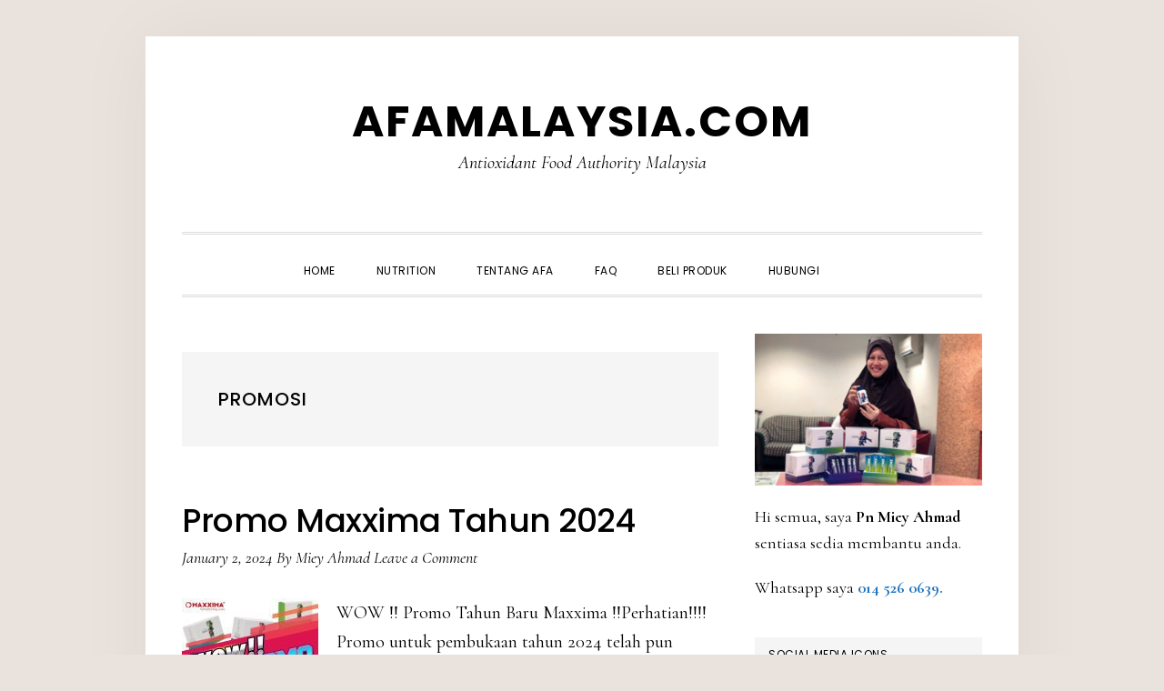

--- FILE ---
content_type: text/html; charset=UTF-8
request_url: https://www.afamalaysia.com/promosi/
body_size: 15057
content:
<!DOCTYPE html>
<html lang="en-US" prefix="og: https://ogp.me/ns#">
<head >
<meta charset="UTF-8" />
<meta name="viewport" content="width=device-width, initial-scale=1" />

<!-- Search Engine Optimization by Rank Math PRO - https://rankmath.com/ -->
<title>Promosi</title>
<meta name="robots" content="follow, noindex"/>
<meta property="og:locale" content="en_US" />
<meta property="og:type" content="article" />
<meta property="og:title" content="Promosi" />
<meta property="og:url" content="https://www.afamalaysia.com/promosi/" />
<meta property="og:site_name" content="AFAMalaysia.com" />
<meta property="article:publisher" content="https://www.facebook.com/CellMaxxMalaysia" />
<meta name="twitter:card" content="summary_large_image" />
<meta name="twitter:title" content="Promosi" />
<script type="application/ld+json" class="rank-math-schema-pro">{"@context":"https://schema.org","@graph":[{"@type":"Place","@id":"https://www.afamalaysia.com/#place","address":{"@type":"PostalAddress","streetAddress":"Suite 1.03 Wisma Zara Business Centre","addressLocality":"Kubang Kerian","addressRegion":"Kelantan","postalCode":"16150"}},{"@type":"Organization","@id":"https://www.afamalaysia.com/#organization","name":"AFAMalaysia.com","url":"https://www.afamalaysia.com","sameAs":["https://www.facebook.com/CellMaxxMalaysia"],"address":{"@type":"PostalAddress","streetAddress":"Suite 1.03 Wisma Zara Business Centre","addressLocality":"Kubang Kerian","addressRegion":"Kelantan","postalCode":"16150"},"logo":{"@type":"ImageObject","@id":"https://www.afamalaysia.com/#logo","url":"https://www.afamalaysia.com/wp-content/uploads/2025/10/AFA.png","contentUrl":"https://www.afamalaysia.com/wp-content/uploads/2025/10/AFA.png","caption":"AFAMalaysia.com","inLanguage":"en-US","width":"1024","height":"1024"},"description":"Antioxidant Food Authority Malaysia","location":{"@id":"https://www.afamalaysia.com/#place"}},{"@type":"WebSite","@id":"https://www.afamalaysia.com/#website","url":"https://www.afamalaysia.com","name":"AFAMalaysia.com","alternateName":"AFAMalaysia.com","publisher":{"@id":"https://www.afamalaysia.com/#organization"},"inLanguage":"en-US"},{"@type":"BreadcrumbList","@id":"https://www.afamalaysia.com/promosi/#breadcrumb","itemListElement":[{"@type":"ListItem","position":"1","item":{"@id":"https://www.afamalaysia.com","name":"CellMaxx Malaysia"}},{"@type":"ListItem","position":"2","item":{"@id":"https://www.afamalaysia.com/promosi/","name":"Promosi"}}]},{"@type":"CollectionPage","@id":"https://www.afamalaysia.com/promosi/#webpage","url":"https://www.afamalaysia.com/promosi/","name":"Promosi","isPartOf":{"@id":"https://www.afamalaysia.com/#website"},"inLanguage":"en-US","breadcrumb":{"@id":"https://www.afamalaysia.com/promosi/#breadcrumb"}}]}</script>
<!-- /Rank Math WordPress SEO plugin -->

<link rel='dns-prefetch' href='//fonts.googleapis.com' />
<link rel='dns-prefetch' href='//code.ionicframework.com' />
<link rel="alternate" type="application/rss+xml" title="AFAMalaysia.com &raquo; Feed" href="https://www.afamalaysia.com/feed/" />
<link rel="alternate" type="application/rss+xml" title="AFAMalaysia.com &raquo; Comments Feed" href="https://www.afamalaysia.com/comments/feed/" />
<link rel="alternate" type="application/rss+xml" title="AFAMalaysia.com &raquo; Promosi Category Feed" href="https://www.afamalaysia.com/promosi/feed/" />
<style id='wp-img-auto-sizes-contain-inline-css' type='text/css'>
img:is([sizes=auto i],[sizes^="auto," i]){contain-intrinsic-size:3000px 1500px}
/*# sourceURL=wp-img-auto-sizes-contain-inline-css */
</style>

<link rel='stylesheet' id='daily-dish-pro-css' href='https://www.afamalaysia.com/wp-content/themes/daily-dish-pro/style.css?ver=2.0.0' type='text/css' media='all' />
<style id='daily-dish-pro-inline-css' type='text/css'>


		a,
		p.entry-meta a:focus,
		p.entry-meta a:hover,
		.breadcrumb a:focus,
		.breadcrumb a:hover,
		.entry-title a:focus,
		.entry-title a:hover,
		.genesis-nav-menu a:focus,
		.genesis-nav-menu a:hover,
		.genesis-nav-menu .current-menu-item > a,
		.nav-primary .genesis-nav-menu .sub-menu a:focus,
		.nav-primary .genesis-nav-menu .sub-menu a:hover,
		.nav-secondary .genesis-nav-menu .sub-menu a:focus,
		.nav-secondary .genesis-nav-menu .sub-menu a:hover,
		.nav-secondary .genesis-nav-menu .sub-menu .current-menu-item > a:focus,
		.nav-secondary .genesis-nav-menu .sub-menu .current-menu-item > a:hover,
		.nav-secondary .genesis-nav-menu a:focus,
		.nav-secondary .genesis-nav-menu a:hover,
		.site-footer a:focus,
		.site-footer a:hover {
			color: #1e73be;
		}

		@media only screen and ( max-width: 768px ) {
			.genesis-responsive-menu .genesis-nav-menu a:focus,
			.genesis-responsive-menu .genesis-nav-menu a:hover,
			.genesis-responsive-menu .genesis-nav-menu .sub-menu .menu-item a:focus,
			.genesis-responsive-menu .genesis-nav-menu .sub-menu .menu-item a:hover,
			.menu-toggle:focus,
			.menu-toggle:hover,
			.nav-primary .sub-menu-toggle:focus,
			.nav-primary .sub-menu-toggle:hover,
			.sub-menu-toggle:focus,
			.sub-menu-toggle:hover,
			#genesis-mobile-nav-primary:focus,
			#genesis-mobile-nav-primary:hover {
				color: #1e73be;
			}
		}

		

		button:focus,
		button:hover,
		button.secondary,
		input[type="button"].secondary,
		input[type="button"]:focus,
		input[type="button"]:hover,
		input[type="reset"]:focus,
		input[type="reset"]:hover,
		input[type="reset"].secondary,
		input[type="submit"]:focus,
		input[type="submit"]:hover,
		input[type="submit"].secondary,
		.archive-pagination li a:focus,
		.archive-pagination li a:hover,
		.archive-pagination .active a,
		.button:focus,
		.button:hover,
		.button.secondary,
		.entry-content .button:focus,
		.entry-content .button:hover,
		.enews-widget input[type="submit"]:focus,
		.enews-widget input[type="submit"]:hover {
			background-color: #1e73be;
			color: #ffffff;
		}

		.nav-primary .genesis-nav-menu .sub-menu a:focus,
		.nav-primary .genesis-nav-menu .sub-menu a:hover,
		.nav-primary .genesis-nav-menu .sub-menu .current-menu-item > a:focus,
		.nav-primary .genesis-nav-menu .sub-menu .current-menu-item > a:hover,
		.nav-secondary .genesis-nav-menu a:focus,
		.nav-secondary .genesis-nav-menu a:hover,
		.nav-secondary .genesis-nav-menu .current-menu-item > a,
		.nav-secondary .genesis-nav-menu .sub-menu .current-menu-item > a:focus,
		.nav-secondary .genesis-nav-menu .sub-menu .current-menu-item > a:hover {
			color: #1e73be;
		}

		@media only screen and ( max-width: 768px ) {
			.nav-secondary.genesis-responsive-menu .genesis-nav-menu .sub-menu .menu-item a:focus,
			.nav-secondary.genesis-responsive-menu .genesis-nav-menu .sub-menu .menu-item a:hover,
			.nav-secondary .sub-menu-toggle:focus,
			.nav-secondary .sub-menu-toggle:hover,
			#genesis-mobile-nav-secondary:focus,
			#genesis-mobile-nav-secondary:hover {
				color: #1e73be;
			}
		}
		
/*# sourceURL=daily-dish-pro-inline-css */
</style>
<style id='wp-emoji-styles-inline-css' type='text/css'>

	img.wp-smiley, img.emoji {
		display: inline !important;
		border: none !important;
		box-shadow: none !important;
		height: 1em !important;
		width: 1em !important;
		margin: 0 0.07em !important;
		vertical-align: -0.1em !important;
		background: none !important;
		padding: 0 !important;
	}
/*# sourceURL=wp-emoji-styles-inline-css */
</style>
<link rel='stylesheet' id='wp-block-library-css' href='https://www.afamalaysia.com/wp-includes/css/dist/block-library/style.min.css?ver=6.9' type='text/css' media='all' />
<style id='wp-block-list-inline-css' type='text/css'>
ol,ul{box-sizing:border-box}:root :where(.wp-block-list.has-background){padding:1.25em 2.375em}
/*# sourceURL=https://www.afamalaysia.com/wp-includes/blocks/list/style.min.css */
</style>
<style id='wp-block-group-inline-css' type='text/css'>
.wp-block-group{box-sizing:border-box}:where(.wp-block-group.wp-block-group-is-layout-constrained){position:relative}
/*# sourceURL=https://www.afamalaysia.com/wp-includes/blocks/group/style.min.css */
</style>
<style id='wp-block-paragraph-inline-css' type='text/css'>
.is-small-text{font-size:.875em}.is-regular-text{font-size:1em}.is-large-text{font-size:2.25em}.is-larger-text{font-size:3em}.has-drop-cap:not(:focus):first-letter{float:left;font-size:8.4em;font-style:normal;font-weight:100;line-height:.68;margin:.05em .1em 0 0;text-transform:uppercase}body.rtl .has-drop-cap:not(:focus):first-letter{float:none;margin-left:.1em}p.has-drop-cap.has-background{overflow:hidden}:root :where(p.has-background){padding:1.25em 2.375em}:where(p.has-text-color:not(.has-link-color)) a{color:inherit}p.has-text-align-left[style*="writing-mode:vertical-lr"],p.has-text-align-right[style*="writing-mode:vertical-rl"]{rotate:180deg}
/*# sourceURL=https://www.afamalaysia.com/wp-includes/blocks/paragraph/style.min.css */
</style>
<style id='wp-block-table-inline-css' type='text/css'>
.wp-block-table{overflow-x:auto}.wp-block-table table{border-collapse:collapse;width:100%}.wp-block-table thead{border-bottom:3px solid}.wp-block-table tfoot{border-top:3px solid}.wp-block-table td,.wp-block-table th{border:1px solid;padding:.5em}.wp-block-table .has-fixed-layout{table-layout:fixed;width:100%}.wp-block-table .has-fixed-layout td,.wp-block-table .has-fixed-layout th{word-break:break-word}.wp-block-table.aligncenter,.wp-block-table.alignleft,.wp-block-table.alignright{display:table;width:auto}.wp-block-table.aligncenter td,.wp-block-table.aligncenter th,.wp-block-table.alignleft td,.wp-block-table.alignleft th,.wp-block-table.alignright td,.wp-block-table.alignright th{word-break:break-word}.wp-block-table .has-subtle-light-gray-background-color{background-color:#f3f4f5}.wp-block-table .has-subtle-pale-green-background-color{background-color:#e9fbe5}.wp-block-table .has-subtle-pale-blue-background-color{background-color:#e7f5fe}.wp-block-table .has-subtle-pale-pink-background-color{background-color:#fcf0ef}.wp-block-table.is-style-stripes{background-color:initial;border-collapse:inherit;border-spacing:0}.wp-block-table.is-style-stripes tbody tr:nth-child(odd){background-color:#f0f0f0}.wp-block-table.is-style-stripes.has-subtle-light-gray-background-color tbody tr:nth-child(odd){background-color:#f3f4f5}.wp-block-table.is-style-stripes.has-subtle-pale-green-background-color tbody tr:nth-child(odd){background-color:#e9fbe5}.wp-block-table.is-style-stripes.has-subtle-pale-blue-background-color tbody tr:nth-child(odd){background-color:#e7f5fe}.wp-block-table.is-style-stripes.has-subtle-pale-pink-background-color tbody tr:nth-child(odd){background-color:#fcf0ef}.wp-block-table.is-style-stripes td,.wp-block-table.is-style-stripes th{border-color:#0000}.wp-block-table.is-style-stripes{border-bottom:1px solid #f0f0f0}.wp-block-table .has-border-color td,.wp-block-table .has-border-color th,.wp-block-table .has-border-color tr,.wp-block-table .has-border-color>*{border-color:inherit}.wp-block-table table[style*=border-top-color] tr:first-child,.wp-block-table table[style*=border-top-color] tr:first-child td,.wp-block-table table[style*=border-top-color] tr:first-child th,.wp-block-table table[style*=border-top-color]>*,.wp-block-table table[style*=border-top-color]>* td,.wp-block-table table[style*=border-top-color]>* th{border-top-color:inherit}.wp-block-table table[style*=border-top-color] tr:not(:first-child){border-top-color:initial}.wp-block-table table[style*=border-right-color] td:last-child,.wp-block-table table[style*=border-right-color] th,.wp-block-table table[style*=border-right-color] tr,.wp-block-table table[style*=border-right-color]>*{border-right-color:inherit}.wp-block-table table[style*=border-bottom-color] tr:last-child,.wp-block-table table[style*=border-bottom-color] tr:last-child td,.wp-block-table table[style*=border-bottom-color] tr:last-child th,.wp-block-table table[style*=border-bottom-color]>*,.wp-block-table table[style*=border-bottom-color]>* td,.wp-block-table table[style*=border-bottom-color]>* th{border-bottom-color:inherit}.wp-block-table table[style*=border-bottom-color] tr:not(:last-child){border-bottom-color:initial}.wp-block-table table[style*=border-left-color] td:first-child,.wp-block-table table[style*=border-left-color] th,.wp-block-table table[style*=border-left-color] tr,.wp-block-table table[style*=border-left-color]>*{border-left-color:inherit}.wp-block-table table[style*=border-style] td,.wp-block-table table[style*=border-style] th,.wp-block-table table[style*=border-style] tr,.wp-block-table table[style*=border-style]>*{border-style:inherit}.wp-block-table table[style*=border-width] td,.wp-block-table table[style*=border-width] th,.wp-block-table table[style*=border-width] tr,.wp-block-table table[style*=border-width]>*{border-style:inherit;border-width:inherit}
/*# sourceURL=https://www.afamalaysia.com/wp-includes/blocks/table/style.min.css */
</style>
<style id='global-styles-inline-css' type='text/css'>
:root{--wp--preset--aspect-ratio--square: 1;--wp--preset--aspect-ratio--4-3: 4/3;--wp--preset--aspect-ratio--3-4: 3/4;--wp--preset--aspect-ratio--3-2: 3/2;--wp--preset--aspect-ratio--2-3: 2/3;--wp--preset--aspect-ratio--16-9: 16/9;--wp--preset--aspect-ratio--9-16: 9/16;--wp--preset--color--black: #000000;--wp--preset--color--cyan-bluish-gray: #abb8c3;--wp--preset--color--white: #ffffff;--wp--preset--color--pale-pink: #f78da7;--wp--preset--color--vivid-red: #cf2e2e;--wp--preset--color--luminous-vivid-orange: #ff6900;--wp--preset--color--luminous-vivid-amber: #fcb900;--wp--preset--color--light-green-cyan: #7bdcb5;--wp--preset--color--vivid-green-cyan: #00d084;--wp--preset--color--pale-cyan-blue: #8ed1fc;--wp--preset--color--vivid-cyan-blue: #0693e3;--wp--preset--color--vivid-purple: #9b51e0;--wp--preset--gradient--vivid-cyan-blue-to-vivid-purple: linear-gradient(135deg,rgb(6,147,227) 0%,rgb(155,81,224) 100%);--wp--preset--gradient--light-green-cyan-to-vivid-green-cyan: linear-gradient(135deg,rgb(122,220,180) 0%,rgb(0,208,130) 100%);--wp--preset--gradient--luminous-vivid-amber-to-luminous-vivid-orange: linear-gradient(135deg,rgb(252,185,0) 0%,rgb(255,105,0) 100%);--wp--preset--gradient--luminous-vivid-orange-to-vivid-red: linear-gradient(135deg,rgb(255,105,0) 0%,rgb(207,46,46) 100%);--wp--preset--gradient--very-light-gray-to-cyan-bluish-gray: linear-gradient(135deg,rgb(238,238,238) 0%,rgb(169,184,195) 100%);--wp--preset--gradient--cool-to-warm-spectrum: linear-gradient(135deg,rgb(74,234,220) 0%,rgb(151,120,209) 20%,rgb(207,42,186) 40%,rgb(238,44,130) 60%,rgb(251,105,98) 80%,rgb(254,248,76) 100%);--wp--preset--gradient--blush-light-purple: linear-gradient(135deg,rgb(255,206,236) 0%,rgb(152,150,240) 100%);--wp--preset--gradient--blush-bordeaux: linear-gradient(135deg,rgb(254,205,165) 0%,rgb(254,45,45) 50%,rgb(107,0,62) 100%);--wp--preset--gradient--luminous-dusk: linear-gradient(135deg,rgb(255,203,112) 0%,rgb(199,81,192) 50%,rgb(65,88,208) 100%);--wp--preset--gradient--pale-ocean: linear-gradient(135deg,rgb(255,245,203) 0%,rgb(182,227,212) 50%,rgb(51,167,181) 100%);--wp--preset--gradient--electric-grass: linear-gradient(135deg,rgb(202,248,128) 0%,rgb(113,206,126) 100%);--wp--preset--gradient--midnight: linear-gradient(135deg,rgb(2,3,129) 0%,rgb(40,116,252) 100%);--wp--preset--font-size--small: 13px;--wp--preset--font-size--medium: 20px;--wp--preset--font-size--large: 36px;--wp--preset--font-size--x-large: 42px;--wp--preset--spacing--20: 0.44rem;--wp--preset--spacing--30: 0.67rem;--wp--preset--spacing--40: 1rem;--wp--preset--spacing--50: 1.5rem;--wp--preset--spacing--60: 2.25rem;--wp--preset--spacing--70: 3.38rem;--wp--preset--spacing--80: 5.06rem;--wp--preset--shadow--natural: 6px 6px 9px rgba(0, 0, 0, 0.2);--wp--preset--shadow--deep: 12px 12px 50px rgba(0, 0, 0, 0.4);--wp--preset--shadow--sharp: 6px 6px 0px rgba(0, 0, 0, 0.2);--wp--preset--shadow--outlined: 6px 6px 0px -3px rgb(255, 255, 255), 6px 6px rgb(0, 0, 0);--wp--preset--shadow--crisp: 6px 6px 0px rgb(0, 0, 0);}:where(.is-layout-flex){gap: 0.5em;}:where(.is-layout-grid){gap: 0.5em;}body .is-layout-flex{display: flex;}.is-layout-flex{flex-wrap: wrap;align-items: center;}.is-layout-flex > :is(*, div){margin: 0;}body .is-layout-grid{display: grid;}.is-layout-grid > :is(*, div){margin: 0;}:where(.wp-block-columns.is-layout-flex){gap: 2em;}:where(.wp-block-columns.is-layout-grid){gap: 2em;}:where(.wp-block-post-template.is-layout-flex){gap: 1.25em;}:where(.wp-block-post-template.is-layout-grid){gap: 1.25em;}.has-black-color{color: var(--wp--preset--color--black) !important;}.has-cyan-bluish-gray-color{color: var(--wp--preset--color--cyan-bluish-gray) !important;}.has-white-color{color: var(--wp--preset--color--white) !important;}.has-pale-pink-color{color: var(--wp--preset--color--pale-pink) !important;}.has-vivid-red-color{color: var(--wp--preset--color--vivid-red) !important;}.has-luminous-vivid-orange-color{color: var(--wp--preset--color--luminous-vivid-orange) !important;}.has-luminous-vivid-amber-color{color: var(--wp--preset--color--luminous-vivid-amber) !important;}.has-light-green-cyan-color{color: var(--wp--preset--color--light-green-cyan) !important;}.has-vivid-green-cyan-color{color: var(--wp--preset--color--vivid-green-cyan) !important;}.has-pale-cyan-blue-color{color: var(--wp--preset--color--pale-cyan-blue) !important;}.has-vivid-cyan-blue-color{color: var(--wp--preset--color--vivid-cyan-blue) !important;}.has-vivid-purple-color{color: var(--wp--preset--color--vivid-purple) !important;}.has-black-background-color{background-color: var(--wp--preset--color--black) !important;}.has-cyan-bluish-gray-background-color{background-color: var(--wp--preset--color--cyan-bluish-gray) !important;}.has-white-background-color{background-color: var(--wp--preset--color--white) !important;}.has-pale-pink-background-color{background-color: var(--wp--preset--color--pale-pink) !important;}.has-vivid-red-background-color{background-color: var(--wp--preset--color--vivid-red) !important;}.has-luminous-vivid-orange-background-color{background-color: var(--wp--preset--color--luminous-vivid-orange) !important;}.has-luminous-vivid-amber-background-color{background-color: var(--wp--preset--color--luminous-vivid-amber) !important;}.has-light-green-cyan-background-color{background-color: var(--wp--preset--color--light-green-cyan) !important;}.has-vivid-green-cyan-background-color{background-color: var(--wp--preset--color--vivid-green-cyan) !important;}.has-pale-cyan-blue-background-color{background-color: var(--wp--preset--color--pale-cyan-blue) !important;}.has-vivid-cyan-blue-background-color{background-color: var(--wp--preset--color--vivid-cyan-blue) !important;}.has-vivid-purple-background-color{background-color: var(--wp--preset--color--vivid-purple) !important;}.has-black-border-color{border-color: var(--wp--preset--color--black) !important;}.has-cyan-bluish-gray-border-color{border-color: var(--wp--preset--color--cyan-bluish-gray) !important;}.has-white-border-color{border-color: var(--wp--preset--color--white) !important;}.has-pale-pink-border-color{border-color: var(--wp--preset--color--pale-pink) !important;}.has-vivid-red-border-color{border-color: var(--wp--preset--color--vivid-red) !important;}.has-luminous-vivid-orange-border-color{border-color: var(--wp--preset--color--luminous-vivid-orange) !important;}.has-luminous-vivid-amber-border-color{border-color: var(--wp--preset--color--luminous-vivid-amber) !important;}.has-light-green-cyan-border-color{border-color: var(--wp--preset--color--light-green-cyan) !important;}.has-vivid-green-cyan-border-color{border-color: var(--wp--preset--color--vivid-green-cyan) !important;}.has-pale-cyan-blue-border-color{border-color: var(--wp--preset--color--pale-cyan-blue) !important;}.has-vivid-cyan-blue-border-color{border-color: var(--wp--preset--color--vivid-cyan-blue) !important;}.has-vivid-purple-border-color{border-color: var(--wp--preset--color--vivid-purple) !important;}.has-vivid-cyan-blue-to-vivid-purple-gradient-background{background: var(--wp--preset--gradient--vivid-cyan-blue-to-vivid-purple) !important;}.has-light-green-cyan-to-vivid-green-cyan-gradient-background{background: var(--wp--preset--gradient--light-green-cyan-to-vivid-green-cyan) !important;}.has-luminous-vivid-amber-to-luminous-vivid-orange-gradient-background{background: var(--wp--preset--gradient--luminous-vivid-amber-to-luminous-vivid-orange) !important;}.has-luminous-vivid-orange-to-vivid-red-gradient-background{background: var(--wp--preset--gradient--luminous-vivid-orange-to-vivid-red) !important;}.has-very-light-gray-to-cyan-bluish-gray-gradient-background{background: var(--wp--preset--gradient--very-light-gray-to-cyan-bluish-gray) !important;}.has-cool-to-warm-spectrum-gradient-background{background: var(--wp--preset--gradient--cool-to-warm-spectrum) !important;}.has-blush-light-purple-gradient-background{background: var(--wp--preset--gradient--blush-light-purple) !important;}.has-blush-bordeaux-gradient-background{background: var(--wp--preset--gradient--blush-bordeaux) !important;}.has-luminous-dusk-gradient-background{background: var(--wp--preset--gradient--luminous-dusk) !important;}.has-pale-ocean-gradient-background{background: var(--wp--preset--gradient--pale-ocean) !important;}.has-electric-grass-gradient-background{background: var(--wp--preset--gradient--electric-grass) !important;}.has-midnight-gradient-background{background: var(--wp--preset--gradient--midnight) !important;}.has-small-font-size{font-size: var(--wp--preset--font-size--small) !important;}.has-medium-font-size{font-size: var(--wp--preset--font-size--medium) !important;}.has-large-font-size{font-size: var(--wp--preset--font-size--large) !important;}.has-x-large-font-size{font-size: var(--wp--preset--font-size--x-large) !important;}
/*# sourceURL=global-styles-inline-css */
</style>

<style id='classic-theme-styles-inline-css' type='text/css'>
/*! This file is auto-generated */
.wp-block-button__link{color:#fff;background-color:#32373c;border-radius:9999px;box-shadow:none;text-decoration:none;padding:calc(.667em + 2px) calc(1.333em + 2px);font-size:1.125em}.wp-block-file__button{background:#32373c;color:#fff;text-decoration:none}
/*# sourceURL=/wp-includes/css/classic-themes.min.css */
</style>
<link rel='stylesheet' id='acx_smw_widget_style-css' href='https://www.afamalaysia.com/wp-content/plugins/acurax-social-media-widget/css/style.css?v=3.3&#038;ver=6.9' type='text/css' media='all' />
<link rel='stylesheet' id='daily-dish-google-fonts-css' href='//fonts.googleapis.com/css?family=Cormorant%3A400%2C400i%2C700%2C700i%7CPoppins%3A300%2C400%2C500%2C700&#038;ver=2.0.0' type='text/css' media='all' />
<link rel='stylesheet' id='daily-dish-ionicons-css' href='//code.ionicframework.com/ionicons/2.0.1/css/ionicons.min.css?ver=2.0.0' type='text/css' media='all' />
<script type="09b9bf4f146ec44d7ec2bbf3-text/javascript" src="https://www.afamalaysia.com/wp-includes/js/jquery/jquery.min.js?ver=3.7.1" id="jquery-core-js"></script>
<script type="09b9bf4f146ec44d7ec2bbf3-text/javascript" src="https://www.afamalaysia.com/wp-includes/js/jquery/jquery-migrate.min.js?ver=3.4.1" id="jquery-migrate-js"></script>
<script type="09b9bf4f146ec44d7ec2bbf3-text/javascript" src="https://www.afamalaysia.com/wp-content/plugins/html5-responsive-faq/js/hrf-script.js?ver=6.9" id="html5-responsive-faq-js"></script>
<link rel="https://api.w.org/" href="https://www.afamalaysia.com/wp-json/" /><link rel="alternate" title="JSON" type="application/json" href="https://www.afamalaysia.com/wp-json/wp/v2/categories/154" /><link rel="EditURI" type="application/rsd+xml" title="RSD" href="https://www.afamalaysia.com/xmlrpc.php?rsd" />
<meta name="generator" content="WordPress 6.9" />



<!-- Starting Styles For Social Media Icon From Acurax International www.acurax.com -->
<style type='text/css'>
#acx_social_widget img 
{
width: 32px; 
}
#acx_social_widget 
{
min-width:0px; 
position: static; 
}
</style>
<!-- Ending Styles For Social Media Icon From Acurax International www.acurax.com -->



<script type='text/javascript' data-cfasync='false'>var _mmunch = {'front': false, 'page': false, 'post': false, 'category': false, 'author': false, 'search': false, 'attachment': false, 'tag': false};_mmunch['category'] = true; _mmunch['categoryData'] = {"term_id":154,"name":"Promosi","slug":"promosi","term_group":0,"term_taxonomy_id":154,"taxonomy":"category","description":"","parent":0,"count":21,"filter":"raw","meta":[],"cat_ID":154,"category_count":21,"category_description":"","cat_name":"Promosi","category_nicename":"promosi","category_parent":0};</script><script data-cfasync="false" src="//a.mailmunch.co/app/v1/site.js" id="mailmunch-script" data-plugin="mc_mm" data-mailmunch-site-id="762061" async></script><style type="text/css" id="custom-background-css">
body.custom-background { background-color: #eae2dc; }
</style>
	<script type="09b9bf4f146ec44d7ec2bbf3-text/javascript" id="google_gtagjs" src="https://www.afamalaysia.com/?local_ga_js=3b8652695df5df974ff55335f0e2596f" async="async"></script>
<script type="09b9bf4f146ec44d7ec2bbf3-text/javascript" id="google_gtagjs-inline">
/* <![CDATA[ */
window.dataLayer = window.dataLayer || [];function gtag(){dataLayer.push(arguments);}gtag('js', new Date());gtag('config', 'G-J157HCB2FX', {'anonymize_ip': true} );
/* ]]> */
</script>
<link rel="icon" href="https://www.afamalaysia.com/wp-content/uploads/2020/04/cropped-64357820_2657320137827546_7341661334498443264_n-32x32.jpg" sizes="32x32" />
<link rel="icon" href="https://www.afamalaysia.com/wp-content/uploads/2020/04/cropped-64357820_2657320137827546_7341661334498443264_n-192x192.jpg" sizes="192x192" />
<link rel="apple-touch-icon" href="https://www.afamalaysia.com/wp-content/uploads/2020/04/cropped-64357820_2657320137827546_7341661334498443264_n-180x180.jpg" />
<meta name="msapplication-TileImage" content="https://www.afamalaysia.com/wp-content/uploads/2020/04/cropped-64357820_2657320137827546_7341661334498443264_n-270x270.jpg" />
</head>
<body class="archive category category-promosi category-154 custom-background wp-theme-genesis wp-child-theme-daily-dish-pro header-full-width content-sidebar genesis-breadcrumbs-hidden genesis-footer-widgets-visible" itemscope itemtype="https://schema.org/WebPage"><div class="site-container"><ul class="genesis-skip-link"><li><a href="#genesis-nav-primary" class="screen-reader-shortcut"> Skip to primary navigation</a></li><li><a href="#genesis-content" class="screen-reader-shortcut"> Skip to main content</a></li><li><a href="#genesis-sidebar-primary" class="screen-reader-shortcut"> Skip to primary sidebar</a></li><li><a href="#genesis-footer-widgets" class="screen-reader-shortcut"> Skip to footer</a></li></ul><header class="site-header" itemscope itemtype="https://schema.org/WPHeader"><div class="wrap"><div class="title-area"><p class="site-title" itemprop="headline"><a href="https://www.afamalaysia.com/">AFAMalaysia.com</a></p><p class="site-description" itemprop="description">Antioxidant Food Authority Malaysia</p></div></div></header><div class="menu-wrap"><nav class="nav-primary" aria-label="Main" itemscope itemtype="https://schema.org/SiteNavigationElement" id="genesis-nav-primary"><div class="wrap"><ul id="menu-menu-utama" class="menu genesis-nav-menu menu-primary js-superfish"><li id="menu-item-212" class="menu-item menu-item-type-custom menu-item-object-custom menu-item-home menu-item-212"><a href="https://www.afamalaysia.com/" itemprop="url"><span itemprop="name">Home</span></a></li>
<li id="menu-item-2673" class="menu-item menu-item-type-post_type menu-item-object-page menu-item-has-children menu-item-2673"><a href="https://www.afamalaysia.com/maxxima-nutrition/" itemprop="url"><span itemprop="name">Nutrition</span></a>
<ul class="sub-menu">
	<li id="menu-item-2640" class="menu-item menu-item-type-post_type menu-item-object-page menu-item-2640"><a href="https://www.afamalaysia.com/afx-maxxima-nutrition/" itemprop="url"><span itemprop="name">AFX</span></a></li>
	<li id="menu-item-2646" class="menu-item menu-item-type-post_type menu-item-object-page menu-item-2646"><a href="https://www.afamalaysia.com/cmx-maxxima-nutrition/" itemprop="url"><span itemprop="name">CMX</span></a></li>
	<li id="menu-item-2689" class="menu-item menu-item-type-post_type menu-item-object-page menu-item-2689"><a href="https://www.afamalaysia.com/brx-maxxima-nutrition/" itemprop="url"><span itemprop="name">BRX</span></a></li>
	<li id="menu-item-3220" class="menu-item menu-item-type-post_type menu-item-object-page menu-item-3220"><a href="https://www.afamalaysia.com/kix-maxxima-nutrition/" itemprop="url"><span itemprop="name">KIX</span></a></li>
</ul>
</li>
<li id="menu-item-2609" class="menu-item menu-item-type-post_type menu-item-object-page menu-item-has-children menu-item-2609"><a href="https://www.afamalaysia.com/tentang-afa/" itemprop="url"><span itemprop="name">Tentang AFA</span></a>
<ul class="sub-menu">
	<li id="menu-item-996" class="menu-item menu-item-type-post_type menu-item-object-page menu-item-996"><a href="https://www.afamalaysia.com/kajian-klinikal/" itemprop="url"><span itemprop="name">Kajian Klinikal</span></a></li>
	<li id="menu-item-328" class="menu-item menu-item-type-post_type menu-item-object-page menu-item-328"><a href="https://www.afamalaysia.com/keratan-akhbar/" itemprop="url"><span itemprop="name">Keratan Akhbar</span></a></li>
</ul>
</li>
<li id="menu-item-2486" class="menu-item menu-item-type-post_type menu-item-object-page menu-item-2486"><a href="https://www.afamalaysia.com/faq-maxxima-nutrition/" itemprop="url"><span itemprop="name">FAQ</span></a></li>
<li id="menu-item-4596" class="menu-item menu-item-type-custom menu-item-object-custom menu-item-has-children menu-item-4596"><a href="https://product.maxx.my/my9758657" itemprop="url"><span itemprop="name">Beli Produk</span></a>
<ul class="sub-menu">
	<li id="menu-item-406" class="menu-item menu-item-type-custom menu-item-object-custom menu-item-has-children menu-item-406"><a href="http://onemaxxima.com" itemprop="url"><span itemprop="name">Members Login</span></a>
	<ul class="sub-menu">
		<li id="menu-item-3904" class="menu-item menu-item-type-custom menu-item-object-custom menu-item-3904"><a href="https://www.afamalaysia.com/maxxima-announcement/" title="Hanya Kepada Ahli Maxxima Sahaja" itemprop="url"><span itemprop="name">Maxxima Announcement</span></a></li>
		<li id="menu-item-1524" class="menu-item menu-item-type-custom menu-item-object-custom menu-item-1524"><a href="http://poslaju.com.my/track-trace/" itemprop="url"><span itemprop="name">Pos Laju Tracker</span></a></li>
		<li id="menu-item-1525" class="menu-item menu-item-type-custom menu-item-object-custom menu-item-1525"><a href="http://www.abxexpress.com.my/tracking.html" itemprop="url"><span itemprop="name">ABX Express Tracker</span></a></li>
	</ul>
</li>
</ul>
</li>
<li id="menu-item-223" class="menu-item menu-item-type-post_type menu-item-object-page menu-item-223"><a href="https://www.afamalaysia.com/hubungi-kami/" itemprop="url"><span itemprop="name">Hubungi</span></a></li>
<li class="menu-item"><a href="#header-search-wrap" aria-controls="header-search-wrap" aria-expanded="false" role="button" class="toggle-header-search"><span class="screen-reader-text">Show Search</span><span class="ionicons ion-ios-search"></span></a></li></ul></div></nav><div id="header-search-wrap" class="header-search-wrap"><form class="search-form" method="get" action="https://www.afamalaysia.com/" role="search" itemprop="potentialAction" itemscope itemtype="https://schema.org/SearchAction"><label class="search-form-label screen-reader-text" for="searchform-1">Search this website</label><input class="search-form-input" type="search" name="s" id="searchform-1" placeholder="Search this website" itemprop="query-input"><input class="search-form-submit" type="submit" value="Search"><meta content="https://www.afamalaysia.com/?s={s}" itemprop="target"></form> <a href="#" role="button" aria-expanded="false" aria-controls="header-search-wrap" class="toggle-header-search close"><span class="screen-reader-text">Hide Search</span><span class="ionicons ion-ios-close-empty"></span></a></div></div><div class="site-inner"><div class="content-sidebar-wrap"><main class="content" id="genesis-content"><div class="archive-description taxonomy-archive-description taxonomy-description"><h1 class="archive-title">Promosi</h1></div><article class="post-4826 post type-post status-publish format-standard has-post-thumbnail category-promosi category-berita-maxxima tag-afx tag-cellmaxx tag-cellmaxx-malaysia tag-cmx tag-maxxima-malaysia tag-maxxima-nutrition tag-promosi-maxxima tag-promosi-tahun-baru entry" aria-label="Promo Maxxima Tahun 2024" itemscope itemtype="https://schema.org/CreativeWork"><header class="entry-header"><h2 class="entry-title" itemprop="headline"><a class="entry-title-link" rel="bookmark" href="https://www.afamalaysia.com/promo-maxxima-tahun-2024/">Promo Maxxima Tahun 2024</a></h2>
<p class="entry-meta"><time class="entry-time" itemprop="datePublished" datetime="2024-01-02T00:17:44+08:00">January 2, 2024</time> By <span class="entry-author" itemprop="author" itemscope itemtype="https://schema.org/Person"><a href="https://www.afamalaysia.com/author/miey-ahmad/" class="entry-author-link" rel="author" itemprop="url"><span class="entry-author-name" itemprop="name">Miey Ahmad</span></a></span> <span class="entry-comments-link"><a href="https://www.afamalaysia.com/promo-maxxima-tahun-2024/#respond">Leave a Comment</a></span> </p></header><div class="entry-content" itemprop="text"><a class="entry-image-link" href="https://www.afamalaysia.com/promo-maxxima-tahun-2024/" aria-hidden="true" tabindex="-1"><img width="150" height="150" src="https://www.afamalaysia.com/wp-content/uploads/2024/01/promosi-maxxima-2024-150x150.jpg" class="alignleft post-image entry-image" alt="Promosi Maxxima Tahun 2024" itemprop="image" decoding="async" srcset="https://www.afamalaysia.com/wp-content/uploads/2024/01/promosi-maxxima-2024-150x150.jpg 150w, https://www.afamalaysia.com/wp-content/uploads/2024/01/promosi-maxxima-2024-300x300.jpg 300w, https://www.afamalaysia.com/wp-content/uploads/2024/01/promosi-maxxima-2024-1024x1024.jpg 1024w, https://www.afamalaysia.com/wp-content/uploads/2024/01/promosi-maxxima-2024-768x768.jpg 768w, https://www.afamalaysia.com/wp-content/uploads/2024/01/promosi-maxxima-2024-100x100.jpg 100w, https://www.afamalaysia.com/wp-content/uploads/2024/01/promosi-maxxima-2024.jpg 1440w" sizes="(max-width: 150px) 100vw, 150px" /></a><p>WOW !! Promo Tahun Baru Maxxima !!Perhatian!!!! Promo untuk pembukaan tahun 2024 telah pun dilancarkan. Dapat kan hari ini !!Promo ini akan berjalan sepanjang bulan Januari 2024 ini sahaja.. Sebarang Pertanyaan sila hubungi di talian ⁨014 526 0639#TransformingLives #maxximanutrition #yearendsale #YearEndSale</p>
</div><footer class="entry-footer"><p class="entry-meta"><span class="entry-categories">Filed Under: <a href="https://www.afamalaysia.com/promosi/" rel="category tag">Promosi</a>, <a href="https://www.afamalaysia.com/berita-maxxima/" rel="category tag">Berita Maxxima</a></span> <span class="entry-tags">Tagged With: <a href="https://www.afamalaysia.com/tag/afx/" rel="tag">AFX</a>, <a href="https://www.afamalaysia.com/tag/cellmaxx/" rel="tag">cellmaxx</a>, <a href="https://www.afamalaysia.com/tag/cellmaxx-malaysia/" rel="tag">cellmaxx malaysia</a>, <a href="https://www.afamalaysia.com/tag/cmx/" rel="tag">CMX</a>, <a href="https://www.afamalaysia.com/tag/maxxima-malaysia/" rel="tag">Maxxima Malaysia</a>, <a href="https://www.afamalaysia.com/tag/maxxima-nutrition/" rel="tag">Maxxima Nutrition</a>, <a href="https://www.afamalaysia.com/tag/promosi-maxxima/" rel="tag">promosi maxxima</a>, <a href="https://www.afamalaysia.com/tag/promosi-tahun-baru/" rel="tag">promosi tahun baru</a></span></p></footer></article><article class="post-4798 post type-post status-publish format-standard has-post-thumbnail category-berita-maxxima category-promosi tag-afx tag-cellmaxx tag-cmx tag-maxxima-malaysia tag-maxxima-nutrition tag-medi-afa-2 entry" aria-label="End Year Sale Maxxima Nutrition 2023" itemscope itemtype="https://schema.org/CreativeWork"><header class="entry-header"><h2 class="entry-title" itemprop="headline"><a class="entry-title-link" rel="bookmark" href="https://www.afamalaysia.com/end-year-sale-maxxima-nutrition/">End Year Sale Maxxima Nutrition 2023</a></h2>
<p class="entry-meta"><time class="entry-time" itemprop="datePublished" datetime="2023-12-05T22:16:08+08:00">December 5, 2023</time> By <span class="entry-author" itemprop="author" itemscope itemtype="https://schema.org/Person"><a href="https://www.afamalaysia.com/author/miey-ahmad/" class="entry-author-link" rel="author" itemprop="url"><span class="entry-author-name" itemprop="name">Miey Ahmad</span></a></span> <span class="entry-comments-link"><a href="https://www.afamalaysia.com/end-year-sale-maxxima-nutrition/#respond">Leave a Comment</a></span> </p></header><div class="entry-content" itemprop="text"><a class="entry-image-link" href="https://www.afamalaysia.com/end-year-sale-maxxima-nutrition/" aria-hidden="true" tabindex="-1"><img width="150" height="150" src="https://www.afamalaysia.com/wp-content/uploads/2023/12/year-end-sales-maxxima-150x150.jpg" class="alignleft post-image entry-image" alt="year end sales maxxima" itemprop="image" decoding="async" loading="lazy" srcset="https://www.afamalaysia.com/wp-content/uploads/2023/12/year-end-sales-maxxima-150x150.jpg 150w, https://www.afamalaysia.com/wp-content/uploads/2023/12/year-end-sales-maxxima-300x300.jpg 300w, https://www.afamalaysia.com/wp-content/uploads/2023/12/year-end-sales-maxxima-1024x1024.jpg 1024w, https://www.afamalaysia.com/wp-content/uploads/2023/12/year-end-sales-maxxima-768x768.jpg 768w, https://www.afamalaysia.com/wp-content/uploads/2023/12/year-end-sales-maxxima-100x100.jpg 100w, https://www.afamalaysia.com/wp-content/uploads/2023/12/year-end-sales-maxxima.jpg 1440w" sizes="auto, (max-width: 150px) 100vw, 150px" /></a><p>Year End Sale Maxxxima !! Perhatian!!!! Promo untuk hujung tahun 2023 telah pun dilancarkan. Dapat kan hari ini !! Promo ini akan berjalan sepanjang bulan December 2023 ini sahaja.. Sebarang Pertanyaan sila hubungi di talian 014 526 0639 #TransformingLives #maxximanutrition #yearendsale #YearEndSale</p>
</div><footer class="entry-footer"><p class="entry-meta"><span class="entry-categories">Filed Under: <a href="https://www.afamalaysia.com/berita-maxxima/" rel="category tag">Berita Maxxima</a>, <a href="https://www.afamalaysia.com/promosi/" rel="category tag">Promosi</a></span> <span class="entry-tags">Tagged With: <a href="https://www.afamalaysia.com/tag/afx/" rel="tag">AFX</a>, <a href="https://www.afamalaysia.com/tag/cellmaxx/" rel="tag">cellmaxx</a>, <a href="https://www.afamalaysia.com/tag/cmx/" rel="tag">CMX</a>, <a href="https://www.afamalaysia.com/tag/maxxima-malaysia/" rel="tag">Maxxima Malaysia</a>, <a href="https://www.afamalaysia.com/tag/maxxima-nutrition/" rel="tag">Maxxima Nutrition</a>, <a href="https://www.afamalaysia.com/tag/medi-afa-2/" rel="tag">Medi AFA</a></span></p></footer></article><article class="post-4785 post type-post status-publish format-standard has-post-thumbnail category-berita-maxxima category-promosi tag-afx tag-cellmaxx-malaysia tag-cmx tag-cmx-maxxima tag-maxxima-malaysia tag-maxxima-nutrition tag-payday-promo entry" aria-label="Pay Day Promo Maxxima" itemscope itemtype="https://schema.org/CreativeWork"><header class="entry-header"><h2 class="entry-title" itemprop="headline"><a class="entry-title-link" rel="bookmark" href="https://www.afamalaysia.com/pay-day-promo-maxxima/">Pay Day Promo Maxxima</a></h2>
<p class="entry-meta"><time class="entry-time" itemprop="datePublished" datetime="2023-11-24T14:12:00+08:00">November 24, 2023</time> By <span class="entry-author" itemprop="author" itemscope itemtype="https://schema.org/Person"><a href="https://www.afamalaysia.com/author/miey-ahmad/" class="entry-author-link" rel="author" itemprop="url"><span class="entry-author-name" itemprop="name">Miey Ahmad</span></a></span> <span class="entry-comments-link"><a href="https://www.afamalaysia.com/pay-day-promo-maxxima/#respond">Leave a Comment</a></span> </p></header><div class="entry-content" itemprop="text"><a class="entry-image-link" href="https://www.afamalaysia.com/pay-day-promo-maxxima/" aria-hidden="true" tabindex="-1"><img width="150" height="150" src="https://www.afamalaysia.com/wp-content/uploads/2023/11/paydaypromo-150x150.jpg" class="alignleft post-image entry-image" alt="" itemprop="image" decoding="async" loading="lazy" srcset="https://www.afamalaysia.com/wp-content/uploads/2023/11/paydaypromo-150x150.jpg 150w, https://www.afamalaysia.com/wp-content/uploads/2023/11/paydaypromo-300x300.jpg 300w, https://www.afamalaysia.com/wp-content/uploads/2023/11/paydaypromo-1024x1024.jpg 1024w, https://www.afamalaysia.com/wp-content/uploads/2023/11/paydaypromo-768x768.jpg 768w, https://www.afamalaysia.com/wp-content/uploads/2023/11/paydaypromo-100x100.jpg 100w, https://www.afamalaysia.com/wp-content/uploads/2023/11/paydaypromo.jpg 1440w" sizes="auto, (max-width: 150px) 100vw, 150px" /></a><p>Cepat cepat grab teman teman, Pay Day Promo bulan November Maxxima kini kembali dan ianya terhad dari tarikh 24 hingga 30 November 2023 sahaja. Hubungi Pn Miey Ahmad di talian 014 526 0639.</p>
</div><footer class="entry-footer"><p class="entry-meta"><span class="entry-categories">Filed Under: <a href="https://www.afamalaysia.com/berita-maxxima/" rel="category tag">Berita Maxxima</a>, <a href="https://www.afamalaysia.com/promosi/" rel="category tag">Promosi</a></span> <span class="entry-tags">Tagged With: <a href="https://www.afamalaysia.com/tag/afx/" rel="tag">AFX</a>, <a href="https://www.afamalaysia.com/tag/cellmaxx-malaysia/" rel="tag">cellmaxx malaysia</a>, <a href="https://www.afamalaysia.com/tag/cmx/" rel="tag">CMX</a>, <a href="https://www.afamalaysia.com/tag/cmx-maxxima/" rel="tag">CMX Maxxima</a>, <a href="https://www.afamalaysia.com/tag/maxxima-malaysia/" rel="tag">Maxxima Malaysia</a>, <a href="https://www.afamalaysia.com/tag/maxxima-nutrition/" rel="tag">Maxxima Nutrition</a>, <a href="https://www.afamalaysia.com/tag/payday-promo/" rel="tag">payday promo</a></span></p></footer></article><article class="post-4764 post type-post status-publish format-standard has-post-thumbnail category-berita-maxxima category-afx category-cmx category-medi-afa category-promosi tag-afx tag-cmx tag-cmx-maxxima tag-maxxima-nutrition tag-mediafa tag-promosi-2023 entry" aria-label="Promosi Hebat Maxxima Bulan November" itemscope itemtype="https://schema.org/CreativeWork"><header class="entry-header"><h2 class="entry-title" itemprop="headline"><a class="entry-title-link" rel="bookmark" href="https://www.afamalaysia.com/promosi-hebat-maxxima-bulan-november/">Promosi Hebat Maxxima Bulan November</a></h2>
<p class="entry-meta"><time class="entry-time" itemprop="datePublished" datetime="2023-11-08T02:35:15+08:00">November 8, 2023</time> By <span class="entry-author" itemprop="author" itemscope itemtype="https://schema.org/Person"><a href="https://www.afamalaysia.com/author/miey-ahmad/" class="entry-author-link" rel="author" itemprop="url"><span class="entry-author-name" itemprop="name">Miey Ahmad</span></a></span> <span class="entry-comments-link"><a href="https://www.afamalaysia.com/promosi-hebat-maxxima-bulan-november/#respond">Leave a Comment</a></span> </p></header><div class="entry-content" itemprop="text"><a class="entry-image-link" href="https://www.afamalaysia.com/promosi-hebat-maxxima-bulan-november/" aria-hidden="true" tabindex="-1"><img width="150" height="150" src="https://www.afamalaysia.com/wp-content/uploads/2023/11/pakej-B-150x150.jpeg" class="alignleft post-image entry-image" alt="" itemprop="image" decoding="async" loading="lazy" srcset="https://www.afamalaysia.com/wp-content/uploads/2023/11/pakej-B-150x150.jpeg 150w, https://www.afamalaysia.com/wp-content/uploads/2023/11/pakej-B-100x100.jpeg 100w, https://www.afamalaysia.com/wp-content/uploads/2023/11/pakej-B.jpeg 200w" sizes="auto, (max-width: 150px) 100vw, 150px" /></a><p>Promo untuk bulan November 2023 telah pun dilancarkan. Dapat kan hari ini!! Promo ini akan berjalan sepanjang bulan November ini sahaja.. Sebarang Pertanyaan sila hubungi di talian Pn Miey Ahmad di talian 014 526 0639</p>
</div><footer class="entry-footer"><p class="entry-meta"><span class="entry-categories">Filed Under: <a href="https://www.afamalaysia.com/berita-maxxima/" rel="category tag">Berita Maxxima</a>, <a href="https://www.afamalaysia.com/maxxima-x-series/afx/" rel="category tag">AFX</a>, <a href="https://www.afamalaysia.com/maxxima-x-series/cmx/" rel="category tag">CMX</a>, <a href="https://www.afamalaysia.com/maxxima-x-series/medi-afa/" rel="category tag">MEDI-AFA</a>, <a href="https://www.afamalaysia.com/promosi/" rel="category tag">Promosi</a></span> <span class="entry-tags">Tagged With: <a href="https://www.afamalaysia.com/tag/afx/" rel="tag">AFX</a>, <a href="https://www.afamalaysia.com/tag/cmx/" rel="tag">CMX</a>, <a href="https://www.afamalaysia.com/tag/cmx-maxxima/" rel="tag">CMX Maxxima</a>, <a href="https://www.afamalaysia.com/tag/maxxima-nutrition/" rel="tag">Maxxima Nutrition</a>, <a href="https://www.afamalaysia.com/tag/mediafa/" rel="tag">mediafa</a>, <a href="https://www.afamalaysia.com/tag/promosi-2023/" rel="tag">promosi 2023</a></span></p></footer></article><article class="post-4731 post type-post status-publish format-standard has-post-thumbnail category-berita-maxxima category-promosi tag-cellmaxx-harga-murah tag-cmx tag-cmx-harga-murah tag-cmx-harga-runtuh tag-maxxima-nutrition tag-promosi tag-promosi-2023 entry" aria-label="CMX Harga Runtuh" itemscope itemtype="https://schema.org/CreativeWork"><header class="entry-header"><h2 class="entry-title" itemprop="headline"><a class="entry-title-link" rel="bookmark" href="https://www.afamalaysia.com/cmx-harga-runtuh/">CMX Harga Runtuh</a></h2>
<p class="entry-meta"><time class="entry-time" itemprop="datePublished" datetime="2023-10-05T12:39:01+08:00">October 5, 2023</time> By <span class="entry-author" itemprop="author" itemscope itemtype="https://schema.org/Person"><a href="https://www.afamalaysia.com/author/miey-ahmad/" class="entry-author-link" rel="author" itemprop="url"><span class="entry-author-name" itemprop="name">Miey Ahmad</span></a></span> <span class="entry-comments-link"><a href="https://www.afamalaysia.com/cmx-harga-runtuh/#respond">Leave a Comment</a></span> </p></header><div class="entry-content" itemprop="text"><a class="entry-image-link" href="https://www.afamalaysia.com/cmx-harga-runtuh/" aria-hidden="true" tabindex="-1"><img width="150" height="150" src="https://www.afamalaysia.com/wp-content/uploads/2023/10/promosi-beli-2-percuma-1-cmx-oktober-150x150.jpg" class="alignleft post-image entry-image" alt="promosi beli 2 percuma 1 cmx oktober" itemprop="image" decoding="async" loading="lazy" srcset="https://www.afamalaysia.com/wp-content/uploads/2023/10/promosi-beli-2-percuma-1-cmx-oktober-150x150.jpg 150w, https://www.afamalaysia.com/wp-content/uploads/2023/10/promosi-beli-2-percuma-1-cmx-oktober-300x300.jpg 300w, https://www.afamalaysia.com/wp-content/uploads/2023/10/promosi-beli-2-percuma-1-cmx-oktober-1024x1024.jpg 1024w, https://www.afamalaysia.com/wp-content/uploads/2023/10/promosi-beli-2-percuma-1-cmx-oktober-768x768.jpg 768w, https://www.afamalaysia.com/wp-content/uploads/2023/10/promosi-beli-2-percuma-1-cmx-oktober-100x100.jpg 100w, https://www.afamalaysia.com/wp-content/uploads/2023/10/promosi-beli-2-percuma-1-cmx-oktober.jpg 1080w" sizes="auto, (max-width: 150px) 100vw, 150px" /></a><p>Promosi bulan Oktober 2023 memang luar biasa. Bagi pengguna CMX yang sudah sekian lama mengamalkan CMX sudah tentu peluang yang ada ini harus direbut segera, sementara promosi masih berjalan sehingga 30 October 2023 sahaja. Rakan rakan pengguna berpeluang menikmati harga runtuh dengan promosi belian CMX Vial 2 kotak percuma sekotak: RM175 x 2 = RM350 [&hellip;]</p>
</div><footer class="entry-footer"><p class="entry-meta"><span class="entry-categories">Filed Under: <a href="https://www.afamalaysia.com/berita-maxxima/" rel="category tag">Berita Maxxima</a>, <a href="https://www.afamalaysia.com/promosi/" rel="category tag">Promosi</a></span> <span class="entry-tags">Tagged With: <a href="https://www.afamalaysia.com/tag/cellmaxx-harga-murah/" rel="tag">cellmaxx harga murah</a>, <a href="https://www.afamalaysia.com/tag/cmx/" rel="tag">CMX</a>, <a href="https://www.afamalaysia.com/tag/cmx-harga-murah/" rel="tag">cmx harga murah</a>, <a href="https://www.afamalaysia.com/tag/cmx-harga-runtuh/" rel="tag">cmx harga runtuh</a>, <a href="https://www.afamalaysia.com/tag/maxxima-nutrition/" rel="tag">Maxxima Nutrition</a>, <a href="https://www.afamalaysia.com/tag/promosi/" rel="tag">promosi</a>, <a href="https://www.afamalaysia.com/tag/promosi-2023/" rel="tag">promosi 2023</a></span></p></footer></article><div class="archive-pagination pagination"><div class="pagination-next alignright"><a href="https://www.afamalaysia.com/promosi/page/2/" >Next Page &#x000BB;</a></div></div></main><aside class="sidebar sidebar-primary widget-area" role="complementary" aria-label="Primary Sidebar" itemscope itemtype="https://schema.org/WPSideBar" id="genesis-sidebar-primary"><h2 class="genesis-sidebar-title screen-reader-text">Primary Sidebar</h2><section id="widget_sp_image-7" class="widget widget_sp_image"><div class="widget-wrap"><img width="300" height="200" class="attachment-medium" style="max-width: 100%;" srcset="https://www.afamalaysia.com/wp-content/uploads/2018/12/AFX-DAN-CMX-Nutrisi-Terlengkap-Anda-300x200.jpg 300w, https://www.afamalaysia.com/wp-content/uploads/2018/12/AFX-DAN-CMX-Nutrisi-Terlengkap-Anda.jpg 600w" sizes="(max-width: 300px) 100vw, 300px" src="https://www.afamalaysia.com/wp-content/uploads/2018/12/AFX-DAN-CMX-Nutrisi-Terlengkap-Anda-300x200.jpg" /><div class="widget_sp_image-description" ><p><P>Hi semua, saya <strong>Pn Miey Ahmad </strong>sentiasa sedia membantu anda. </P></p>
<p>Whatsapp saya <strong><a href="http://www.wassap.my/60145260639">014 526 0639. </a></strong></p>
</div></div></section>
<section id="acx-social-icons-widget-3" class="widget acx-smw-social-icon-desc"><div class="widget-wrap"><h3 class="widgettitle widget-title">Social Media Icons</h3>
<style>
.widget-acx-social-icons-widget-3-widget img 
{
width:75px; 
 } 
</style><div id='acurax_si_widget_simple' class='acx_smw_float_fix widget-acx-social-icons-widget-3-widget' style='text-align:center;'><a href='https://www.youtube.com/@sihatmaksima6057' target='_blank' title='Visit Us On Youtube'><img src=https://www.afamalaysia.com/wp-content/plugins/acurax-social-media-widget/images/themes/2/youtube.png style='border:0px;' alt='Visit Us On Youtube' /></a><a href='https://www.instagram.com/afamalaysiaofficial?igsh=Y3Q2azJjOGtmZ2hq&utm_source=qr' target='_blank' title='Visit Us On Instagram'><img src=https://www.afamalaysia.com/wp-content/plugins/acurax-social-media-widget/images/themes/2/instagram.png style='border:0px;' alt='Visit Us On Instagram' /></a></div></div></section>
<section id="featured-page-12" class="widget featured-content featuredpage"><div class="widget-wrap"><h3 class="widgettitle widget-title">Produk Paling Laris</h3>
<article class="post-2643 page type-page status-publish has-post-thumbnail entry" aria-label="CMX Maxxima"><a href="https://www.afamalaysia.com/cmx-maxxima-nutrition/" class="alignleft" aria-hidden="true" tabindex="-1"><img width="100" height="100" src="https://www.afamalaysia.com/wp-content/uploads/2019/01/CMX-100x100.jpeg" class="entry-image attachment-page" alt="Maxxima Nutrition CMX" itemprop="image" decoding="async" loading="lazy" srcset="https://www.afamalaysia.com/wp-content/uploads/2019/01/CMX-100x100.jpeg 100w, https://www.afamalaysia.com/wp-content/uploads/2019/01/CMX-150x150.jpeg 150w" sizes="auto, (max-width: 100px) 100vw, 100px" /></a><header class="entry-header"><h4 class="entry-title" itemprop="headline"><a href="https://www.afamalaysia.com/cmx-maxxima-nutrition/">CMX Maxxima</a></h4></header><div class="entry-content"><p>Apa Itu CMX &#x02026; <a href="https://www.afamalaysia.com/cmx-maxxima-nutrition/" class="more-link">RM175/Box (Harga Ahli) <span class="screen-reader-text">about CMX Maxxima</span></a></p></div></article></div></section>
<section id="featured-page-13" class="widget featured-content featuredpage"><div class="widget-wrap"><article class="post-2635 page type-page status-publish has-post-thumbnail entry" aria-label="AFX Maxxima"><a href="https://www.afamalaysia.com/afx-maxxima-nutrition/" class="alignleft" aria-hidden="true" tabindex="-1"><img width="100" height="100" src="https://www.afamalaysia.com/wp-content/uploads/2019/01/AFX-1-100x100.jpeg" class="entry-image attachment-page" alt="Maxxima Nutrition AFX" itemprop="image" decoding="async" loading="lazy" srcset="https://www.afamalaysia.com/wp-content/uploads/2019/01/AFX-1-100x100.jpeg 100w, https://www.afamalaysia.com/wp-content/uploads/2019/01/AFX-1-150x150.jpeg 150w" sizes="auto, (max-width: 100px) 100vw, 100px" /></a><header class="entry-header"><h4 class="entry-title" itemprop="headline"><a href="https://www.afamalaysia.com/afx-maxxima-nutrition/">AFX Maxxima</a></h4></header><div class="entry-content"><p>Apakah &#x02026; <a href="https://www.afamalaysia.com/afx-maxxima-nutrition/" class="more-link">RM150/Botol (Harga Ahli) <span class="screen-reader-text">about AFX Maxxima</span></a></p></div></article></div></section>
<section id="featured-post-5" class="widget featured-content featuredpost"><div class="widget-wrap"><h3 class="widgettitle widget-title">Popular Post</h3>
<article class="post-4811 post type-post status-publish format-standard has-post-thumbnail category-cmx category-kencing-manis tag-cmx tag-cmx-maxxima tag-rawat-kencing-manis tag-rawatan-kencing-manis entry" aria-label="CMX Rawat Kencing Manis"><a href="https://www.afamalaysia.com/cmx-rawat-kencing-manis/" class="alignleft" aria-hidden="true" tabindex="-1"><img width="100" height="100" src="https://www.afamalaysia.com/wp-content/uploads/2023/12/Testimoni-CMX-Kencing-Manis-100x100.png" class="entry-image attachment-post" alt="Testimoni CMX Kencing Manis" itemprop="image" decoding="async" loading="lazy" srcset="https://www.afamalaysia.com/wp-content/uploads/2023/12/Testimoni-CMX-Kencing-Manis-100x100.png 100w, https://www.afamalaysia.com/wp-content/uploads/2023/12/Testimoni-CMX-Kencing-Manis-150x150.png 150w" sizes="auto, (max-width: 100px) 100vw, 100px" /></a><header class="entry-header"><h4 class="entry-title" itemprop="headline"><a href="https://www.afamalaysia.com/cmx-rawat-kencing-manis/">CMX Rawat Kencing Manis</a></h4><p class="entry-meta"><time class="entry-time" itemprop="datePublished" datetime="2023-12-15T13:45:36+08:00">December 15, 2023</time> </p></header><div class="entry-content"><p></p></div></article><article class="post-4764 post type-post status-publish format-standard has-post-thumbnail category-berita-maxxima category-afx category-cmx category-medi-afa category-promosi tag-afx tag-cmx tag-cmx-maxxima tag-maxxima-nutrition tag-mediafa tag-promosi-2023 entry" aria-label="Promosi Hebat Maxxima Bulan November"><a href="https://www.afamalaysia.com/promosi-hebat-maxxima-bulan-november/" class="alignleft" aria-hidden="true" tabindex="-1"><img width="100" height="100" src="https://www.afamalaysia.com/wp-content/uploads/2023/11/pakej-B-100x100.jpeg" class="entry-image attachment-post" alt="" itemprop="image" decoding="async" loading="lazy" srcset="https://www.afamalaysia.com/wp-content/uploads/2023/11/pakej-B-100x100.jpeg 100w, https://www.afamalaysia.com/wp-content/uploads/2023/11/pakej-B-150x150.jpeg 150w, https://www.afamalaysia.com/wp-content/uploads/2023/11/pakej-B.jpeg 200w" sizes="auto, (max-width: 100px) 100vw, 100px" /></a><header class="entry-header"><h4 class="entry-title" itemprop="headline"><a href="https://www.afamalaysia.com/promosi-hebat-maxxima-bulan-november/">Promosi Hebat Maxxima Bulan November</a></h4><p class="entry-meta"><time class="entry-time" itemprop="datePublished" datetime="2023-11-08T02:35:15+08:00">November 8, 2023</time> </p></header><div class="entry-content"><p></p></div></article><article class="post-4755 post type-post status-publish format-standard has-post-thumbnail category-medi-afa category-maxxima-x-series tag-manfaat-mediafa tag-maxxima-malaysia tag-maxxima-nutrition tag-mediafa tag-truelifesciences entry" aria-label="7 Kebaikan MediAFA Yang Perlu Anda Tahu"><a href="https://www.afamalaysia.com/7-kebaikan-mediafa-yang-perlu-anda-tahu/" class="alignleft" aria-hidden="true" tabindex="-1"><img width="100" height="100" src="https://www.afamalaysia.com/wp-content/uploads/2023/10/MediAFA-100x100.jpg" class="entry-image attachment-post" alt="Manfaat MediAFA" itemprop="image" decoding="async" loading="lazy" srcset="https://www.afamalaysia.com/wp-content/uploads/2023/10/MediAFA-100x100.jpg 100w, https://www.afamalaysia.com/wp-content/uploads/2023/10/MediAFA-300x300.jpg 300w, https://www.afamalaysia.com/wp-content/uploads/2023/10/MediAFA-1024x1024.jpg 1024w, https://www.afamalaysia.com/wp-content/uploads/2023/10/MediAFA-150x150.jpg 150w, https://www.afamalaysia.com/wp-content/uploads/2023/10/MediAFA-768x768.jpg 768w, https://www.afamalaysia.com/wp-content/uploads/2023/10/MediAFA-e1696485736773.jpg 600w" sizes="auto, (max-width: 100px) 100vw, 100px" /></a><header class="entry-header"><h4 class="entry-title" itemprop="headline"><a href="https://www.afamalaysia.com/7-kebaikan-mediafa-yang-perlu-anda-tahu/">7 Kebaikan MediAFA Yang Perlu Anda Tahu</a></h4><p class="entry-meta"><time class="entry-time" itemprop="datePublished" datetime="2023-10-01T13:55:10+08:00">October 1, 2023</time> </p></header><div class="entry-content"><p></p></div></article><article class="post-4742 post type-post status-publish format-standard has-post-thumbnail category-brx category-maxxima-x-series entry" aria-label="5 Manfaat BRX Maxxima"><a href="https://www.afamalaysia.com/5-manfaat-brx-maxxima/" class="alignleft" aria-hidden="true" tabindex="-1"><img width="100" height="100" src="https://www.afamalaysia.com/wp-content/uploads/2023/10/manfaat-brx-maxxima-100x100.jpg" class="entry-image attachment-post" alt="manfaat brx maxxima" itemprop="image" decoding="async" loading="lazy" srcset="https://www.afamalaysia.com/wp-content/uploads/2023/10/manfaat-brx-maxxima-100x100.jpg 100w, https://www.afamalaysia.com/wp-content/uploads/2023/10/manfaat-brx-maxxima-150x150.jpg 150w" sizes="auto, (max-width: 100px) 100vw, 100px" /></a><header class="entry-header"><h4 class="entry-title" itemprop="headline"><a href="https://www.afamalaysia.com/5-manfaat-brx-maxxima/">5 Manfaat BRX Maxxima</a></h4><p class="entry-meta"><time class="entry-time" itemprop="datePublished" datetime="2023-08-10T13:11:00+08:00">August 10, 2023</time> </p></header><div class="entry-content"><p></p></div></article><article class="post-4612 post type-post status-publish format-standard category-maxxima-x-series category-berita-maxxima category-cmx tag-cmx tag-cmx-malaysia tag-promosi-2023 entry has-post-thumbnail" aria-label="Berita Baik PROMO FEB CMX Diteruskan !"><a href="https://www.afamalaysia.com/berita-baik-promo-feb-cmx-diteruskan/" class="alignleft" aria-hidden="true" tabindex="-1"><img width="100" height="100" src="https://www.afamalaysia.com/wp-content/uploads/2023/03/Promo-CMX-Mac-2023-100x100.jpeg" class="entry-image attachment-post" alt="Promo CMX Mac 2023" itemprop="image" decoding="async" loading="lazy" srcset="https://www.afamalaysia.com/wp-content/uploads/2023/03/Promo-CMX-Mac-2023-100x100.jpeg 100w, https://www.afamalaysia.com/wp-content/uploads/2023/03/Promo-CMX-Mac-2023-300x300.jpeg 300w, https://www.afamalaysia.com/wp-content/uploads/2023/03/Promo-CMX-Mac-2023-1024x1024.jpeg 1024w, https://www.afamalaysia.com/wp-content/uploads/2023/03/Promo-CMX-Mac-2023-150x150.jpeg 150w, https://www.afamalaysia.com/wp-content/uploads/2023/03/Promo-CMX-Mac-2023-768x768.jpeg 768w, https://www.afamalaysia.com/wp-content/uploads/2023/03/Promo-CMX-Mac-2023.jpeg 1080w" sizes="auto, (max-width: 100px) 100vw, 100px" /></a><header class="entry-header"><h4 class="entry-title" itemprop="headline"><a href="https://www.afamalaysia.com/berita-baik-promo-feb-cmx-diteruskan/">Berita Baik PROMO FEB CMX Diteruskan !</a></h4><p class="entry-meta"><time class="entry-time" itemprop="datePublished" datetime="2023-03-06T03:19:24+08:00">March 6, 2023</time> </p></header><div class="entry-content"><p></p></div></article></div></section>
<section id="custom_html-5" class="widget_text widget widget_custom_html"><div class="widget_text widget-wrap"><h3 class="widgettitle widget-title">Langgan Newsletter &#038; Download Report</h3>
<div class="textwidget custom-html-widget"><p style="text-align: center;"><a href="http://eepurl.com/g0h3a9" target="_blank" rel="noopener">Ketahui <strong>30 Nutrien</strong> Yang DiPerlukan Oleh Tubuh Badan Anda Supaya <strong>Kekal Sihat</strong>, <strong>Aktif</strong> Dan <strong>Terhindar Dari Penyakit Kronik</strong></a></p></div></div></section>
<section id="categories-4" class="widget widget_categories"><div class="widget-wrap"><h3 class="widgettitle widget-title">Categories</h3>

			<ul>
					<li class="cat-item cat-item-103"><a href="https://www.afamalaysia.com/agen-maxxima-nutrition/">Agen Maxxima Nutrition</a>
<ul class='children'>
	<li class="cat-item cat-item-151"><a href="https://www.afamalaysia.com/agen-maxxima-nutrition/ipoh/">Ipoh</a>
</li>
	<li class="cat-item cat-item-114"><a href="https://www.afamalaysia.com/agen-maxxima-nutrition/johor-bharu/">Johor Bharu</a>
</li>
	<li class="cat-item cat-item-126"><a href="https://www.afamalaysia.com/agen-maxxima-nutrition/kl/">KL</a>
</li>
	<li class="cat-item cat-item-113"><a href="https://www.afamalaysia.com/agen-maxxima-nutrition/klang/">Klang</a>
</li>
	<li class="cat-item cat-item-127"><a href="https://www.afamalaysia.com/agen-maxxima-nutrition/kota-bharu/">Kota Bharu</a>
</li>
	<li class="cat-item cat-item-104"><a href="https://www.afamalaysia.com/agen-maxxima-nutrition/kota-kinabalu/">Kota Kinabalu</a>
</li>
	<li class="cat-item cat-item-141"><a href="https://www.afamalaysia.com/agen-maxxima-nutrition/kuala-terengganu/">Kuala Terengganu</a>
</li>
	<li class="cat-item cat-item-135"><a href="https://www.afamalaysia.com/agen-maxxima-nutrition/penang/">Penang</a>
</li>
	<li class="cat-item cat-item-130"><a href="https://www.afamalaysia.com/agen-maxxima-nutrition/seremban/">Seremban</a>
</li>
	<li class="cat-item cat-item-149"><a href="https://www.afamalaysia.com/agen-maxxima-nutrition/shah-alam/">Shah Alam</a>
</li>
</ul>
</li>
	<li class="cat-item cat-item-71"><a href="https://www.afamalaysia.com/berita-maxxima/">Berita Maxxima</a>
</li>
	<li class="cat-item cat-item-1807"><a href="https://www.afamalaysia.com/cellmaxx-plus/">CellMaxx Plus</a>
</li>
	<li class="cat-item cat-item-1763"><a href="https://www.afamalaysia.com/elixxi/">Elixxi</a>
<ul class='children'>
	<li class="cat-item cat-item-1764"><a href="https://www.afamalaysia.com/elixxi/produk-kecantikan/">Produk Kecantikan</a>
</li>
</ul>
</li>
	<li class="cat-item cat-item-1776"><a href="https://www.afamalaysia.com/faneliq/">Faneliq</a>
</li>
	<li class="cat-item cat-item-1836"><a href="https://www.afamalaysia.com/healing-crisis/">Healing Crisis</a>
</li>
	<li class="cat-item cat-item-1785"><a href="https://www.afamalaysia.com/herba-semulajadi/">Herba Semulajadi</a>
</li>
	<li class="cat-item cat-item-183"><a href="https://www.afamalaysia.com/maxxima-announcement/">Maxxima Announcement</a>
</li>
	<li class="cat-item cat-item-101"><a href="https://www.afamalaysia.com/maxxima-x-series/">Maxxima X Series</a>
<ul class='children'>
	<li class="cat-item cat-item-100"><a href="https://www.afamalaysia.com/maxxima-x-series/afx/">AFX</a>
</li>
	<li class="cat-item cat-item-110"><a href="https://www.afamalaysia.com/maxxima-x-series/brx/">BRX</a>
</li>
	<li class="cat-item cat-item-102"><a href="https://www.afamalaysia.com/maxxima-x-series/cmx/">CMX</a>
</li>
	<li class="cat-item cat-item-143"><a href="https://www.afamalaysia.com/maxxima-x-series/kix/">KIX</a>
</li>
	<li class="cat-item cat-item-1770"><a href="https://www.afamalaysia.com/maxxima-x-series/medi-afa/">MEDI-AFA</a>
</li>
</ul>
</li>
	<li class="cat-item cat-item-1789"><a href="https://www.afamalaysia.com/nutrition-tambahan/">Nutrition Tambahan</a>
<ul class='children'>
	<li class="cat-item cat-item-1790"><a href="https://www.afamalaysia.com/nutrition-tambahan/tasly-danshen/">Tasly Danshen</a>
</li>
</ul>
</li>
	<li class="cat-item cat-item-157"><a href="https://www.afamalaysia.com/peluang-jana-pendapatan/">Peluang Jana Pendapatan</a>
</li>
	<li class="cat-item cat-item-154 current-cat"><a aria-current="page" href="https://www.afamalaysia.com/promosi/">Promosi</a>
</li>
	<li class="cat-item cat-item-122"><a href="https://www.afamalaysia.com/respon-pengguna/">Respon Pengguna</a>
<ul class='children'>
	<li class="cat-item cat-item-1832"><a href="https://www.afamalaysia.com/respon-pengguna/asma-kronik/">Asma Kronik</a>
</li>
	<li class="cat-item cat-item-1828"><a href="https://www.afamalaysia.com/respon-pengguna/buasir/">Buasir</a>
</li>
	<li class="cat-item cat-item-124"><a href="https://www.afamalaysia.com/respon-pengguna/darah-tinggi/">Darah Tinggi</a>
</li>
	<li class="cat-item cat-item-1830"><a href="https://www.afamalaysia.com/respon-pengguna/gastrik/">Gastrik</a>
</li>
	<li class="cat-item cat-item-76"><a href="https://www.afamalaysia.com/respon-pengguna/gout/">Gout</a>
</li>
	<li class="cat-item cat-item-142"><a href="https://www.afamalaysia.com/respon-pengguna/jangkitan-kuman/">Jangkitan Kuman</a>
</li>
	<li class="cat-item cat-item-125"><a href="https://www.afamalaysia.com/respon-pengguna/jantung/">Jantung</a>
</li>
	<li class="cat-item cat-item-1814"><a href="https://www.afamalaysia.com/respon-pengguna/kanser/">Kanser</a>
</li>
	<li class="cat-item cat-item-136"><a href="https://www.afamalaysia.com/respon-pengguna/kanser-payu-dara/">Kanser Payu Dara</a>
</li>
	<li class="cat-item cat-item-1808"><a href="https://www.afamalaysia.com/respon-pengguna/kencing-manis/">Kencing Manis</a>
</li>
	<li class="cat-item cat-item-1813"><a href="https://www.afamalaysia.com/respon-pengguna/luka-teruk/">Luka Teruk</a>
</li>
	<li class="cat-item cat-item-1801"><a href="https://www.afamalaysia.com/respon-pengguna/penyakit-kronik/">penyakit kronik</a>
</li>
	<li class="cat-item cat-item-123"><a href="https://www.afamalaysia.com/respon-pengguna/resdong/">Resdong</a>
</li>
	<li class="cat-item cat-item-137"><a href="https://www.afamalaysia.com/respon-pengguna/sakit-lutut/">Sakit Lutut</a>
</li>
	<li class="cat-item cat-item-131"><a href="https://www.afamalaysia.com/respon-pengguna/sakit-tulang-belakang/">Sakit tulang Belakang</a>
</li>
	<li class="cat-item cat-item-1817"><a href="https://www.afamalaysia.com/respon-pengguna/sihat-dan-awet-muda/">Sihat Dan Awet Muda</a>
</li>
	<li class="cat-item cat-item-152"><a href="https://www.afamalaysia.com/respon-pengguna/slip-disk/">Slip Disk</a>
</li>
	<li class="cat-item cat-item-166"><a href="https://www.afamalaysia.com/respon-pengguna/tekanan-darah-rendah/">Tekanan Darah Rendah</a>
</li>
	<li class="cat-item cat-item-128"><a href="https://www.afamalaysia.com/respon-pengguna/thyroid/">Thyroid</a>
</li>
</ul>
</li>
	<li class="cat-item cat-item-1851"><a href="https://www.afamalaysia.com/shiruto/">Shiruto</a>
</li>
	<li class="cat-item cat-item-70"><a href="https://www.afamalaysia.com/tentang-stem-sel/">Tentang Stem Sel</a>
</li>
	<li class="cat-item cat-item-15"><a href="https://www.afamalaysia.com/tip-kesihatan/">Tip Kesihatan</a>
</li>
	<li class="cat-item cat-item-1822"><a href="https://www.afamalaysia.com/vivarix/">Vivarix</a>
<ul class='children'>
	<li class="cat-item cat-item-1823"><a href="https://www.afamalaysia.com/vivarix/faneliq-vivarix-2/">Faneliq</a>
</li>
</ul>
</li>
			</ul>

			</div></section>
</aside></div></div><div class="footer-widgets" id="genesis-footer-widgets"><h2 class="genesis-sidebar-title screen-reader-text">Footer</h2><div class="wrap"><div class="widget-area footer-widgets-1 footer-widget-area"><section id="text-16" class="widget widget_text"><div class="widget-wrap"><h3 class="widgettitle widget-title">Alamat</h3>
			<div class="textwidget"><p><a href="https://www.afamalaysia.com"><strong>AFAMalaysia.com</strong></a><br />
Suite 1.03,<br />
Wisma Zara Business Centre, 16150 Kubang Kerian, Kelantan</p>
<p>Tel: 014 526 0639</p>
</div>
		</div></section>
</div><div class="widget-area footer-widgets-2 footer-widget-area"><section id="text-15" class="widget widget_text"><div class="widget-wrap"><h3 class="widgettitle widget-title">Tentang AFAMalaysia.com</h3>
			<div class="textwidget"><p><a href="https://www.afamalaysia.com"><strong>AFAMalaysia.com</strong></a></p>
<p data-start="764" data-end="1013">AFAMalaysia.com ialah laman promosi bebas yang berkongsi info, testimoni &amp; panduan penggunaan produk kesihatan.</p>
<p data-start="1020" data-end="1220">Platform ini dibina untuk membantu pengguna di <strong>Malaysia</strong>, <strong>Brunei</strong>, <strong>Singapura</strong> &amp; <strong>Indonesia</strong> memahami kelebihan setiap produk dan membuat pembelian sah melalui rangkaian pengedar yang tepat.</p>
</div>
		</div></section>
</div><div class="widget-area footer-widgets-3 footer-widget-area"><section id="widget_sp_image-21" class="widget widget_sp_image"><div class="widget-wrap"><h3 class="widgettitle widget-title">Madu Kelulut Original</h3>
<a href="https://stinglessbeehoney.my/" target="_blank" class="widget_sp_image-image-link" title="Madu Kelulut Malaysia"><img width="2560" height="1920" alt="Madu Kelulut" class="attachment-full" style="max-width: 100%;" srcset="https://www.afamalaysia.com/wp-content/uploads/2024/12/Top-Stingless-Bee-Honey-Malaysia.jpeg 2560w, https://www.afamalaysia.com/wp-content/uploads/2024/12/Top-Stingless-Bee-Honey-Malaysia-300x225.jpeg 300w, https://www.afamalaysia.com/wp-content/uploads/2024/12/Top-Stingless-Bee-Honey-Malaysia-1024x768.jpeg 1024w, https://www.afamalaysia.com/wp-content/uploads/2024/12/Top-Stingless-Bee-Honey-Malaysia-768x576.jpeg 768w, https://www.afamalaysia.com/wp-content/uploads/2024/12/Top-Stingless-Bee-Honey-Malaysia-1536x1152.jpeg 1536w, https://www.afamalaysia.com/wp-content/uploads/2024/12/Top-Stingless-Bee-Honey-Malaysia-2048x1536.jpeg 2048w" sizes="(max-width: 2560px) 100vw, 2560px" src="https://www.afamalaysia.com/wp-content/uploads/2024/12/Top-Stingless-Bee-Honey-Malaysia.jpeg" /></a><div class="widget_sp_image-description" ><p>Dapatkan di StinglessBeeHoney.my</p>
</div></div></section>
</div></div></div><footer class="site-footer" itemscope itemtype="https://schema.org/WPFooter"><div class="wrap">© 2014 - 2025 &middot; <a href="https://www.AFAMalaysia.com/maxxima-nutrition">Maxxima Nutrition</a> &middot;  <a href="https://www.AFAMalaysia.com" title="AFAMalaysia.com">AFAMalaysia.com</a> -  <a href="https://www.AFAMalaysia.com/privacy-policy" title="AFAMalaysia.com">Privacy Policy</a></div></footer></div><script type="speculationrules">
{"prefetch":[{"source":"document","where":{"and":[{"href_matches":"/*"},{"not":{"href_matches":["/wp-*.php","/wp-admin/*","/wp-content/uploads/*","/wp-content/*","/wp-content/plugins/*","/wp-content/themes/daily-dish-pro/*","/wp-content/themes/genesis/*","/*\\?(.+)"]}},{"not":{"selector_matches":"a[rel~=\"nofollow\"]"}},{"not":{"selector_matches":".no-prefetch, .no-prefetch a"}}]},"eagerness":"conservative"}]}
</script>
<style type="text/css">
            h2.frq-main-title{
               font-size: 12px;
            }
            .hrf-entry{
               border:none !important;
               margin-bottom: 0px !important;
               padding-bottom: 0px !important;
            }
            .hrf-content{
               display:none;
               color: #000000;
               background: #ffffff;
               font-size: 18px;
               padding: 10px;
               padding-left: 50px;
               word-break: normal;
            }
            h3.hrf-title{
               font-size: 16px ;
               color: #444444;
               background: #ffffff;
               padding: 10px ;
               padding-left: 50px;
               margin: 0;
               -webkit-touch-callout: none;
               -webkit-user-select: none;
               -khtml-user-select: none;
               -moz-user-select: none;
               -ms-user-select: none;
               user-select: none;
               outline-style:none;
            }
            .hrf-title.close-faq{
               cursor: pointer;
            }
            .hrf-title.close-faq span{
               width: 30px;
               height: 30px;
               display: inline-block;
               position: relative;
               left: 0;
               top: 8px;
               margin-right: 12px;
               margin-left: -42px;
               background: #444444 url(https://www.afamalaysia.com/wp-content/plugins/html5-responsive-faq/images/open.png) no-repeat center center;
            }
            }.hrf-title.open-faq{
            
            }
            .hrf-title.open-faq span{
               width: 30px;
               height: 30px;
               display: inline-block;
               position: relative;
               left: 0;
               top: 8px;
               margin-right: 12px;
               margin-left: -42px;
               background: #444444 url(https://www.afamalaysia.com/wp-content/plugins/html5-responsive-faq/images/close.png) no-repeat center center;
            }
            .hrf-entry p{
            
            }
            .hrf-entry ul{
            
            }
            .hrf-entry ul li{
            
            }</style><script type="09b9bf4f146ec44d7ec2bbf3-text/javascript" src="https://www.afamalaysia.com/wp-includes/js/hoverIntent.min.js?ver=1.10.2" id="hoverIntent-js"></script>
<script type="09b9bf4f146ec44d7ec2bbf3-text/javascript" src="https://www.afamalaysia.com/wp-content/themes/genesis/lib/js/menu/superfish.min.js?ver=1.7.10" id="superfish-js"></script>
<script type="09b9bf4f146ec44d7ec2bbf3-text/javascript" src="https://www.afamalaysia.com/wp-content/themes/genesis/lib/js/menu/superfish.args.min.js?ver=3.6.1" id="superfish-args-js"></script>
<script type="09b9bf4f146ec44d7ec2bbf3-text/javascript" src="https://www.afamalaysia.com/wp-content/themes/genesis/lib/js/skip-links.min.js?ver=3.6.1" id="skip-links-js"></script>
<script type="09b9bf4f146ec44d7ec2bbf3-text/javascript" src="https://www.afamalaysia.com/wp-content/themes/daily-dish-pro/js/global.js?ver=1.0.0" id="daily-dish-global-script-js"></script>
<script type="09b9bf4f146ec44d7ec2bbf3-text/javascript" id="daily-dish-responsive-menu-js-extra">
/* <![CDATA[ */
var genesis_responsive_menu = {"mainMenu":"Menu","menuIconClass":"ionicon-before ion-android-menu","subMenu":"Submenu","subMenuIconClass":"ionicon-before ion-android-arrow-dropdown","menuClasses":{"combine":[".nav-secondary",".nav-primary"]}};
//# sourceURL=daily-dish-responsive-menu-js-extra
/* ]]> */
</script>
<script type="09b9bf4f146ec44d7ec2bbf3-text/javascript" src="https://www.afamalaysia.com/wp-content/themes/daily-dish-pro/js/responsive-menus.min.js?ver=2.0.0" id="daily-dish-responsive-menu-js"></script>
<script id="wp-emoji-settings" type="application/json">
{"baseUrl":"https://s.w.org/images/core/emoji/17.0.2/72x72/","ext":".png","svgUrl":"https://s.w.org/images/core/emoji/17.0.2/svg/","svgExt":".svg","source":{"concatemoji":"https://www.afamalaysia.com/wp-includes/js/wp-emoji-release.min.js?ver=6.9"}}
</script>
<script type="09b9bf4f146ec44d7ec2bbf3-module">
/* <![CDATA[ */
/*! This file is auto-generated */
const a=JSON.parse(document.getElementById("wp-emoji-settings").textContent),o=(window._wpemojiSettings=a,"wpEmojiSettingsSupports"),s=["flag","emoji"];function i(e){try{var t={supportTests:e,timestamp:(new Date).valueOf()};sessionStorage.setItem(o,JSON.stringify(t))}catch(e){}}function c(e,t,n){e.clearRect(0,0,e.canvas.width,e.canvas.height),e.fillText(t,0,0);t=new Uint32Array(e.getImageData(0,0,e.canvas.width,e.canvas.height).data);e.clearRect(0,0,e.canvas.width,e.canvas.height),e.fillText(n,0,0);const a=new Uint32Array(e.getImageData(0,0,e.canvas.width,e.canvas.height).data);return t.every((e,t)=>e===a[t])}function p(e,t){e.clearRect(0,0,e.canvas.width,e.canvas.height),e.fillText(t,0,0);var n=e.getImageData(16,16,1,1);for(let e=0;e<n.data.length;e++)if(0!==n.data[e])return!1;return!0}function u(e,t,n,a){switch(t){case"flag":return n(e,"\ud83c\udff3\ufe0f\u200d\u26a7\ufe0f","\ud83c\udff3\ufe0f\u200b\u26a7\ufe0f")?!1:!n(e,"\ud83c\udde8\ud83c\uddf6","\ud83c\udde8\u200b\ud83c\uddf6")&&!n(e,"\ud83c\udff4\udb40\udc67\udb40\udc62\udb40\udc65\udb40\udc6e\udb40\udc67\udb40\udc7f","\ud83c\udff4\u200b\udb40\udc67\u200b\udb40\udc62\u200b\udb40\udc65\u200b\udb40\udc6e\u200b\udb40\udc67\u200b\udb40\udc7f");case"emoji":return!a(e,"\ud83e\u1fac8")}return!1}function f(e,t,n,a){let r;const o=(r="undefined"!=typeof WorkerGlobalScope&&self instanceof WorkerGlobalScope?new OffscreenCanvas(300,150):document.createElement("canvas")).getContext("2d",{willReadFrequently:!0}),s=(o.textBaseline="top",o.font="600 32px Arial",{});return e.forEach(e=>{s[e]=t(o,e,n,a)}),s}function r(e){var t=document.createElement("script");t.src=e,t.defer=!0,document.head.appendChild(t)}a.supports={everything:!0,everythingExceptFlag:!0},new Promise(t=>{let n=function(){try{var e=JSON.parse(sessionStorage.getItem(o));if("object"==typeof e&&"number"==typeof e.timestamp&&(new Date).valueOf()<e.timestamp+604800&&"object"==typeof e.supportTests)return e.supportTests}catch(e){}return null}();if(!n){if("undefined"!=typeof Worker&&"undefined"!=typeof OffscreenCanvas&&"undefined"!=typeof URL&&URL.createObjectURL&&"undefined"!=typeof Blob)try{var e="postMessage("+f.toString()+"("+[JSON.stringify(s),u.toString(),c.toString(),p.toString()].join(",")+"));",a=new Blob([e],{type:"text/javascript"});const r=new Worker(URL.createObjectURL(a),{name:"wpTestEmojiSupports"});return void(r.onmessage=e=>{i(n=e.data),r.terminate(),t(n)})}catch(e){}i(n=f(s,u,c,p))}t(n)}).then(e=>{for(const n in e)a.supports[n]=e[n],a.supports.everything=a.supports.everything&&a.supports[n],"flag"!==n&&(a.supports.everythingExceptFlag=a.supports.everythingExceptFlag&&a.supports[n]);var t;a.supports.everythingExceptFlag=a.supports.everythingExceptFlag&&!a.supports.flag,a.supports.everything||((t=a.source||{}).concatemoji?r(t.concatemoji):t.wpemoji&&t.twemoji&&(r(t.twemoji),r(t.wpemoji)))});
//# sourceURL=https://www.afamalaysia.com/wp-includes/js/wp-emoji-loader.min.js
/* ]]> */
</script>
<script src="/cdn-cgi/scripts/7d0fa10a/cloudflare-static/rocket-loader.min.js" data-cf-settings="09b9bf4f146ec44d7ec2bbf3-|49" defer></script><script defer src="https://static.cloudflareinsights.com/beacon.min.js/vcd15cbe7772f49c399c6a5babf22c1241717689176015" integrity="sha512-ZpsOmlRQV6y907TI0dKBHq9Md29nnaEIPlkf84rnaERnq6zvWvPUqr2ft8M1aS28oN72PdrCzSjY4U6VaAw1EQ==" data-cf-beacon='{"version":"2024.11.0","token":"5e9a2a4ebd5f4eb1b616e2f9e8ae3c6a","r":1,"server_timing":{"name":{"cfCacheStatus":true,"cfEdge":true,"cfExtPri":true,"cfL4":true,"cfOrigin":true,"cfSpeedBrain":true},"location_startswith":null}}' crossorigin="anonymous"></script>
</body></html>


<!-- Page cached by LiteSpeed Cache 7.6.2 on 2026-01-30 15:17:08 -->

--- FILE ---
content_type: text/html; charset=utf-8
request_url: https://a.mailmunch.co/forms-cache/762061/890593/index-1760617776.html
body_size: 1419
content:
<!DOCTYPE html>
<html>
<head>
  <meta name="robots" content="noindex, nofollow">
    <script type="text/javascript">
    var widgetId = "890593";
    var widgetType = "popover";
    var siteId = "762061";
    var contentGate = false;
    var recaptchaEnabled = false;
    var recaptchaApiKey = "6LcflRsUAAAAAG_PSKBnmcFbkjVvI-hw-Laz9gfp";
    var noTracking = false;
    var pushSubscribe = false;
    var pushUrl = "https://push.mailmunch.co/push/762061/890593";
    var formFields = {"7370791":"first_name","7370797":"email"};
  </script>
  <link rel="stylesheet" href="//a.mailmunch.co/v2/themes/mailmunch/postman/popover/index.css" />

</head>
<body class="contacts new">
  
<script type="text/javascript" src="//assets.mailmunch.com/assets/widget_simple-f5a3e5db2f514f912e267a03f71350202672af937806defb072a316fb98ef272.js"></script>



<div class="theme theme-postman live allow-closing yes-branding">
  <a id="close-icon" href='#' onclick="closeWidget();return false;"></a>

    <form class="new_contact" id="new_contact" action="https://forms.mailmunch.co/form/762061/890593/submit" accept-charset="UTF-8" method="post">
      <style type="text/css">
#mailmunch-optin-form {
  background-color: #F2F2F2;
}
</style>

<div class="border-top"></div>
<div class="border-left"></div>
<div id="mailmunch-optin-form">
  <div class="screen optin-form-screen" data-screen-name="Optin Form">
<div class="headline">
  <h1><p><strong>AFAMalaysia.com Newsletter</strong></p></h1>
</div>

<div class="text">
  <p><strong><u>Langgan</u> </strong>& <strong><u>Download</u> </strong>Senarai <strong>30 Nutrien Yang&nbsp;DiPerlukan Oleh&nbsp;Sistem Tubuh Anda Untuk Kekal Sihat, Aktif &&nbsp;Terhindar Dari Pelbagai Penyakit Kronik.</strong></p>
</div>

<div class="optin-form-wrapper clearfix">
  <div class="hidden-fields"></div><div class="optin-form custom_form field-count-2"><div class="custom-fields-preview-container"><div class="custom-field-preview-container required" data-custom-field-id="2417459">
  <div class="text-field-wrapper">
    <input type="text" id="custom_field_text_field_2417459" name="contact[contact_fields_attributes][2417459][value]" value="" placeholder="Enter first name" style="" class="input-field text-field" />
    <input type="hidden" name="contact[contact_fields_attributes][2417459][label]" value="First Name">
    <input type="hidden" name="contact[contact_fields_attributes][2417459][custom_field_data_id]" value="2417459">
    <input type="hidden" name="contact[contact_fields_attributes][2417459][custom_field_id]" value="7370791">
  </div>
</div>
<div class="custom-field-preview-container required" data-custom-field-id="2417455">
  <div class="email-field-wrapper">
    <input type="email" id="custom_field_text_field_2417455" name="contact[contact_fields_attributes][2417455][value]" value="" placeholder="Enter your email" style="" class="input-field email-field" />
    <input type="hidden" name="contact[contact_fields_attributes][2417455][label]" value="Email">
    <input type="hidden" name="contact[contact_fields_attributes][2417455][custom_field_data_id]" value="2417455">
    <input type="hidden" name="contact[contact_fields_attributes][2417455][custom_field_id]" value="7370797">
  </div>
</div>
<div class="custom-field-preview-container" data-custom-field-id="2417456">
  <div class="submit-wrapper">
    <input type="submit" id="custom_field_submit_2417456" name="" value="Langgan" style="color: #FFFFFF; background-color: #28cb39;" class="submit" />
  </div>
</div></div></div>
</div>

<div class="foot-note">
  <p>Email anda adalah sulit & persendirian. Saya Tidak Akan Kongsikan Alamat Email&nbsp;Anda. Hanya Antara Anda Dengan Saya :)</p>
</div>
  </div>

  <div class="screen success-screen optin-form custom_form" data-screen-name="Success Message">
<div class="headline">
  <h1><p>Terima Kasih :)</p></h1>
</div>

<div class="text">
  <p>Tolong <strong><u>Sahkan</u></strong> Email Anda Sekarang.</p>
</div>
  </div>
</div>

<div class="border-right"></div>
<div class="border-bottom"></div>
</form>
  <div class="branding-container">
    <a href="https://www.mailmunch.com/forms-popups?utm_source=optin-form&amp;utm_medium=website&amp;utm_campaign=powered-by&amp;r=optin_branding" target="_blank" class="mailmunch-branding">
      powered by <span class="mailmunch">MailMunch</span>
    </a>
  </div>
</div>

</body>
</html>
